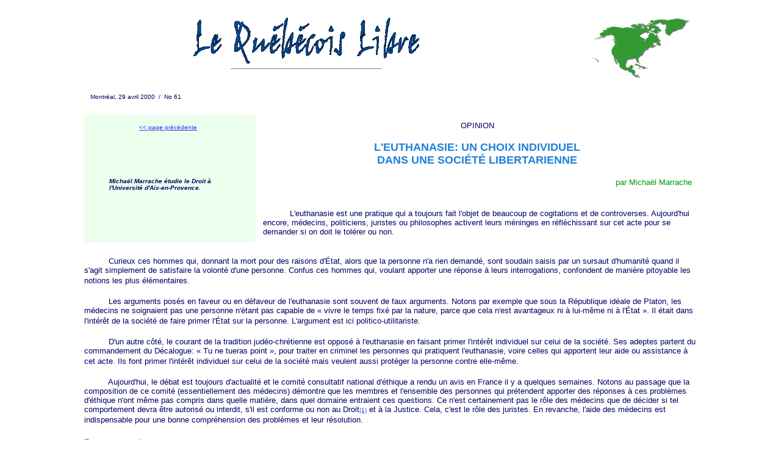

--- FILE ---
content_type: text/html
request_url: http://www.quebecoislibre.org/000429-11.htm
body_size: 26396
content:
<HTML>
<HEAD>
   <META HTTP-EQUIV="Content-Type" CONTENT="text/html; charset=iso-8859-1">
   <META NAME="Author" CONTENT="Michaël Marrache">
   <META NAME="GENERATOR" CONTENT="Mozilla/4.01 [en] (Win95; I) [Netscape]">
   <META NAME="KeyWords" CONTENT="euthanasie, mort assistée, suicide assisté, Québec, politique, économie, société, québécois, québécoise, langue, libertarianisme, liberté, libertarien, libre marché, néolibéralisme, néo-libéralisme, libertarian, freedom, current affairs, North America, USA, Canada, free-market, magazine">
   <META NAME="Description" CONTENT="L'euthanasie est une pratique qui a toujours fait l'objet de beaucoup de cogitations et de controverses. Aujourd'hui encore, médecins, politiciens, juristes ou philosophes activent leurs méninges en réfléchissant sur cet acte pour se demander si on doit le tolérer ou non.">
   <TITLE>L'EUTHANASIE: UN CHOIX INDIVIDUEL DANS UNE SOCI&Eacute;T&Eacute; LIBERTARIENNE</TITLE>
</HEAD>
<BODY TEXT="#009900" BGCOLOR="#FFFFFF" LINK="#3333FF" VLINK="#000066" ALINK="#000099">
&nbsp;
<CENTER><TABLE COLS=2 WIDTH="78%" >
<TR>
<TD ALIGN=RIGHT VALIGN=TOP WIDTH="72%">
<CENTER><A HREF="http://www.quebecoislibre.org/"><IMG SRC="titreJohnH.gif" BORDER=0 HEIGHT=75 WIDTH=370></A></CENTER>

<CENTER>
<HR SIZE=1 NOSHADE WIDTH="35%"></CENTER>
</TD>

<TD VALIGN=CENTER>
<DIV ALIGN=right><IMG SRC="greenna.gif" HEIGHT=100 WIDTH=160></DIV>
</TD>
</TR>
</TABLE></CENTER>

<CENTER>&nbsp;</CENTER>

<CENTER><TABLE CELLSPACING=0 CELLPADDING=0 COLS=2 WIDTH="78%" >
<TR>
<TD><FONT FACE="Arial,Helvetica"><FONT COLOR="#000066"><FONT SIZE=-2>Montr&eacute;al,
29 avril 2000&nbsp; /&nbsp; No 61</FONT></FONT></FONT></TD>

<TD>
<DIV ALIGN=right>&nbsp;</DIV>
</TD>
</TR>
</TABLE></CENTER>

<CENTER><FONT FACE="Arial Narrow"><FONT COLOR="#993300">&nbsp;</FONT></FONT></CENTER>

<CENTER><TABLE CELLPADDING=10 COLS=2 WIDTH="80%" >
<TR>
<TD ALIGN=LEFT VALIGN=TOP WIDTH="28%" BGCOLOR="#ECFFEC">
<CENTER><FONT FACE="Arial,Helvetica"><FONT COLOR="#000066"><FONT SIZE=-2><A HREF="000429-10.htm">&lt;&lt;
page pr&eacute;c&eacute;dente</A></FONT></FONT></FONT>&nbsp;</CENTER>
&nbsp;
<BR>&nbsp;
<BR>&nbsp;
<BR>&nbsp;
<CENTER><TABLE COLS=1 WIDTH="78%" >
<TR>
<TD><B><I><FONT FACE="Arial,Helvetica"><FONT COLOR="#000066"><FONT SIZE=-2>Micha&euml;l
Marrache &eacute;tudie le Droit &agrave; l'Universit&eacute; d'Aix-en-Provence.</FONT></FONT></FONT></I></B></TD>
</TR>
</TABLE></CENTER>
&nbsp;</TD>

<TD ALIGN=LEFT VALIGN=TOP WIDTH="72%">
<CENTER><FONT FACE="Arial,Helvetica"><FONT COLOR="#000066"><FONT SIZE=-1>OPINION</FONT></FONT></FONT></CENTER>
<FONT FACE="Arial,Helvetica"><FONT COLOR="#000066"><FONT SIZE=-1>&nbsp;</FONT></FONT></FONT>&nbsp;
<CENTER><B><FONT FACE="Arial,Helvetica"><FONT COLOR="#2281D7"><FONT SIZE=+1>L'EUTHANASIE:
UN CHOIX INDIVIDUEL</FONT></FONT></FONT></B></CENTER>

<CENTER><B><FONT FACE="Arial,Helvetica"><FONT COLOR="#2281D7"><FONT SIZE=+1>DANS
UNE SOCI&Eacute;T&Eacute; LIBERTARIENNE</FONT></FONT></FONT></B></CENTER>
&nbsp;
<DIV ALIGN=right><FONT FACE="Arial,Helvetica"><FONT COLOR="#009900"><FONT SIZE=-1>par
Micha&euml;l Marrache</FONT></FONT></FONT></DIV>
<FONT COLOR="#000000">&nbsp;</FONT>&nbsp;
<BR><FONT COLOR="#000000">&nbsp;</FONT>&nbsp;
<BR><FONT FACE="Arial,Helvetica"><FONT SIZE=-1><FONT COLOR="#000000">&nbsp;</FONT><FONT COLOR="#000066">&nbsp;&nbsp;&nbsp;&nbsp;&nbsp;&nbsp;&nbsp;&nbsp;&nbsp;
L'euthanasie est une pratique qui a toujours fait l'objet de beaucoup de
cogitations et de controverses. Aujourd'hui encore, m&eacute;decins, politiciens,
juristes ou philosophes activent leurs m&eacute;ninges en r&eacute;fl&eacute;chissant
sur cet acte pour se demander si on doit le tol&eacute;rer ou non.</FONT></FONT></FONT></TD>
</TR>
</TABLE></CENTER>
&nbsp;
<CENTER><TABLE COLS=1 WIDTH="80%" >
<TR>
<TD><FONT FACE="Arial,Helvetica"><FONT COLOR="#000066"><FONT SIZE=-1>&nbsp;&nbsp;&nbsp;&nbsp;&nbsp;&nbsp;&nbsp;&nbsp;&nbsp;
Curieux ces hommes qui, donnant la mort pour des raisons d'&Eacute;tat,
alors que la personne n'a rien demand&eacute;, sont soudain saisis par
un sursaut d'humanit&eacute; quand il s'agit simplement de satisfaire la
volont&eacute; d'une personne. Confus ces hommes qui, voulant apporter
une r&eacute;ponse &agrave; leurs interrogations, confondent de mani&egrave;re
pitoyable les notions les plus &eacute;l&eacute;mentaires.</FONT></FONT></FONT>&nbsp;
<BR>&nbsp;
<BR><FONT FACE="Arial,Helvetica"><FONT COLOR="#000066"><FONT SIZE=-1>&nbsp;&nbsp;&nbsp;&nbsp;&nbsp;&nbsp;&nbsp;&nbsp;&nbsp;
Les arguments pos&eacute;s en faveur ou en d&eacute;faveur de l'euthanasie
sont souvent de faux arguments. Notons par exemple que sous la R&eacute;publique
id&eacute;ale de Platon, les m&eacute;decins ne soignaient pas une personne
n'&eacute;tant pas capable de <NOBR>&laquo; viv</NOBR>re le temps fix&eacute;
par la nature, parce que cela n'est avantageux ni &agrave; lui-m&ecirc;me
ni &agrave; l'&Eacute;<NOBR>tat &raquo;</NOBR>. Il &eacute;tait dans l'int&eacute;r&ecirc;t
de la soci&eacute;t&eacute; de faire primer l'&Eacute;tat sur la personne.
L'argument est ici politico-utilitariste.</FONT></FONT></FONT>&nbsp;
<BR><A NAME="marra1"></A><FONT FACE="Arial,Helvetica"><FONT COLOR="#000066"><FONT SIZE=-1>&nbsp;</FONT></FONT></FONT>&nbsp;
<BR><FONT FACE="Arial,Helvetica"><FONT COLOR="#000066"><FONT SIZE=-1>&nbsp;&nbsp;&nbsp;&nbsp;&nbsp;&nbsp;&nbsp;&nbsp;&nbsp;
D'un autre c&ocirc;t&eacute;, le courant de la tradition jud&eacute;o-chr&eacute;tienne
est oppos&eacute; &agrave; l'euthanasie en faisant primer l'int&eacute;r&ecirc;t
individuel sur celui de la soci&eacute;t&eacute;. Ses adeptes partent du
commandement du D&eacute;calogue: <NOBR>&laquo; Tu</NOBR> ne tueras poi<NOBR>nt
&raquo;</NOBR>, pour traiter en criminel les personnes qui pratiquent l'euthanasie,
voire celles qui apportent leur aide ou assistance &agrave; cet acte. Ils
font primer l'int&eacute;r&ecirc;t individuel sur celui de la soci&eacute;t&eacute;
mais veulent aussi prot&eacute;ger la personne contre elle-m&ecirc;me.</FONT></FONT></FONT>&nbsp;
<BR>&nbsp;
<BR><FONT FACE="Arial,Helvetica"><FONT COLOR="#000066"><FONT SIZE=-1>&nbsp;&nbsp;&nbsp;&nbsp;&nbsp;&nbsp;&nbsp;&nbsp;&nbsp;
Aujourd'hui, le d&eacute;bat est toujours d'actualit&eacute; et le comit&eacute;
consultatif national d'&eacute;thique a rendu un avis en France il y a
quelques semaines. Notons au passage que la composition de ce comit&eacute;
(essentiellement des m&eacute;decins) d&eacute;montre que les membres et
l'ensemble des personnes qui pr&eacute;tendent apporter des r&eacute;ponses
&agrave; ces probl&egrave;mes d'&eacute;thique n'ont m&ecirc;me pas compris
dans quelle mati&egrave;re, dans quel domaine entraient ces questions.
Ce n'est certainement pas le r&ocirc;le des m&eacute;decins que de d&eacute;cider
si tel comportement devra &ecirc;tre autoris&eacute; ou interdit, s'il
est conforme ou non au Droit</FONT><FONT SIZE=-2><A HREF="#marrabas">(1)</A></FONT><FONT SIZE=-1>
et &agrave; la Justice. Cela, c'est le r&ocirc;le des juristes. En revanche,
l'aide des m&eacute;decins est indispensable pour une bonne compr&eacute;hension
des probl&egrave;mes et leur r&eacute;solution.</FONT></FONT></FONT>&nbsp;
<BR>&nbsp;
<BR><B><FONT FACE="Arial,Helvetica"><FONT COLOR="#2281D7"><FONT SIZE=-1>Faux
arguments</FONT></FONT></FONT></B>&nbsp;
<BR><A NAME="marra2"></A><FONT FACE="Arial,Helvetica"><FONT COLOR="#000066"><FONT SIZE=-1>&nbsp;</FONT></FONT></FONT>&nbsp;
<BR><FONT FACE="Arial,Helvetica"><FONT COLOR="#000066"><FONT SIZE=-1>&nbsp;&nbsp;&nbsp;&nbsp;&nbsp;&nbsp;&nbsp;&nbsp;&nbsp;
Pour en revenir &agrave; cet avis, il est d'un puissant illogisme. En effet,
il pr&eacute;voit que, dans certains cas d&eacute;sesp&eacute;r&eacute;s
le m&eacute;decin pourra, bien entendu avec l'autorisation du juge, aider
la malade &agrave; mourir dans la s&eacute;r&eacute;nit&eacute;. L'argument
retenu est un faux argument. Il est &eacute;vident que le probl&egrave;me
ne se situe pas sur le plan de la gravit&eacute; de la maladie et de l'intensit&eacute;
des douleurs qu'elle occasionne. Ce pseudo-argument nie la v&eacute;rit&eacute;,
&agrave; savoir que la seule solution conforme au Droit et &agrave; la
Justice est de laisser au malade le droit qu'il a de d&eacute;cider, en
homme libre qu'il est, en seul ma&icirc;tre de sa vie, s'il veut lutter
contre la mort ou mettre un terme &agrave; ses souffrances et quitter ce
monde, au moment o&ugrave; il le d&eacute;sire, et de la mani&egrave;re
qu'il aura choisie.</FONT></FONT></FONT>&nbsp;
<BR><FONT FACE="Arial,Helvetica"><FONT COLOR="#000066"><FONT SIZE=-1>&nbsp;</FONT></FONT></FONT>&nbsp;
<BR><FONT FACE="Arial,Helvetica"><FONT COLOR="#000066"><FONT SIZE=-1>&nbsp;&nbsp;&nbsp;&nbsp;&nbsp;&nbsp;&nbsp;&nbsp;&nbsp;
Cette solution r&eacute;sulte de la simple application du principe de propri&eacute;t&eacute;
selon lequel l'homme est le seul propri&eacute;taire, le seul ma&icirc;tre
de sa vie. Il doit seul d&eacute;cider ce qu'il veut faire de son corps,
mais aussi de son esprit, c'est-&agrave;-dire de ce qui fait qu'il existe
en tant qu'homme</FONT><FONT SIZE=-2><A HREF="#marrabas">(2)</A></FONT><FONT SIZE=-1>.</FONT></FONT></FONT>&nbsp;
<BR><FONT FACE="Arial,Helvetica"><FONT COLOR="#000066"><FONT SIZE=-1>&nbsp;</FONT></FONT></FONT>&nbsp;
<BR><FONT FACE="Arial,Helvetica"><FONT COLOR="#000066"><FONT SIZE=-1>&nbsp;&nbsp;&nbsp;&nbsp;&nbsp;&nbsp;&nbsp;&nbsp;&nbsp;
&Agrave; partir de l&agrave;, on comprend bien que la prise en compte de
crit&egrave;res comme la gravit&eacute; de la maladie, son caract&egrave;re
incurable, est une escroquerie. Tout ceci rel&egrave;ve de <NOBR>&laquo;
l'&eacute;</NOBR>valuation l&eacute;gislat<NOBR>ive &raquo;</NOBR>. On
limite le champ d'intervention de la mesure afin de limiter les effets
dits n&eacute;fastes, pr&eacute;vus par des commissions techniques. Par
exemple, on craint de tuer des personnes qui pourraient vivre encore quelque
temps, m&ecirc;me si cela doit &ecirc;tre contre leur gr&eacute;. On craint
les fameux <NOBR>&laquo; abus &raquo;</NOBR>, comme des enfants indignes
et criminels qui pourraient demander l'euthanasie de leur vieux p&egrave;re
pour abr&eacute;ger ses souffrances et, dans le m&ecirc;me temps, abr&eacute;ger
leur attente insoutenable de l'ouverture de la suc<NOBR>cession.</NOBR></FONT></FONT></FONT><NOBR>&nbsp;&nbsp;&nbsp;&nbsp;&nbsp;&nbsp;&nbsp;&nbsp;&nbsp;&nbsp;&nbsp;</NOBR>&nbsp;
<BR><FONT FACE="Arial,Helvetica"><FONT COLOR="#000066"><FONT SIZE=-1>&nbsp;</FONT></FONT></FONT>&nbsp;
<CENTER><TABLE CELLPADDING=15 COLS=2 WIDTH="100%" BGCOLOR="#ECFFEC" >
<TR>
<TD WIDTH="80%"><B><I><NOBR><FONT FACE="Arial,Helvetica"><FONT COLOR="#000099">&nbsp;</FONT></FONT></NOBR></I></B>&nbsp;
<BR><B><I><FONT FACE="Arial,Helvetica"><FONT COLOR="#000099"><NOBR>&nbsp;&nbsp;&nbsp;&nbsp;
</NOBR>&laquo; La seule solution conforme au Droit et &agrave; la Justice
est de laisser au malade le droit de d&eacute;cider, en seul ma&icirc;tre
de sa vie, s'il veut lutter contre la mort ou mettre un terme &agrave;
ses souffrances et quitter ce monde, au moment o&ugrave; il le d&eacute;sire,
et de la mani&egrave;re qu'il aura choi<NOBR>sie. &raquo;</NOBR></FONT></FONT></I></B>&nbsp;
<BR><B><I><FONT FACE="Arial,Helvetica"><FONT COLOR="#000099">&nbsp;</FONT></FONT></I></B></TD>

<TD>
<CENTER><IMG SRC="logoql.gif" HEIGHT=90 WIDTH=73></CENTER>
</TD>
</TR>
</TABLE></CENTER>
<FONT FACE="Arial,Helvetica"><FONT SIZE=-1>&nbsp;</FONT></FONT>&nbsp;
<BR><FONT FACE="Arial,Helvetica"><FONT COLOR="#000066"><FONT SIZE=-1>&nbsp;&nbsp;&nbsp;&nbsp;&nbsp;&nbsp;&nbsp;&nbsp;&nbsp;
Tout ceci rel&egrave;ve donc de <NOBR>&laquo; l'&eacute;v</NOBR>aluation
l&eacute;gislat<NOBR>ive &raquo;</NOBR> (le comit&eacute; consultatif national
d'&eacute;thique est un peu le conseiller technique du l&eacute;gislateur
en mati&egrave;re de bio&eacute;thique), mais aussi d'une erreur dans les
pr&eacute;misses pos&eacute;es. En effet, si le risque de rencontrer la
situation des enfants immoraux et criminels existe r&eacute;ellement, c'est
par le fait de la loi qui autorise la famille &agrave; d&eacute;cider de
faire pratiquer une euthanasie sur un parent incapable d'exprimer sa volont&eacute;.</FONT></FONT></FONT>&nbsp;
<BR><FONT FACE="Arial,Helvetica"><FONT COLOR="#000066"><FONT SIZE=-1>&nbsp;</FONT></FONT></FONT>&nbsp;
<BR><FONT FACE="Arial,Helvetica"><FONT COLOR="#000066"><FONT SIZE=-1>&nbsp;&nbsp;&nbsp;&nbsp;&nbsp;&nbsp;&nbsp;&nbsp;&nbsp;
De quel droit la famille d'un malade peut-elle supposer, pr&eacute;sumer
sa volont&eacute; de mourir dans une telle situation? Aucun principe juridique
digne de ce nom ne justifie une telle disposition. Si un malade est dans
un &eacute;tat v&eacute;g&eacute;tatif avanc&eacute;, que son cerveau est
mort, mais que son coeur fonctionne toujours, on peut consid&eacute;rer
que ce malade est mort. L'esprit qui &eacute;tait dans ce corps, et qui
formait avec lui la personne, n'existe plus. Ce qui reste n'est qu'une
entit&eacute; mat&eacute;rielle, le simple support qui permettait &agrave;
l'entit&eacute; immat&eacute;rielle qu'&eacute;tait l'esprit de s'exprimer.
On peut donc arr&ecirc;ter de faire fonctionner artificiellement cette
<NOBR>&laquo; mac</NOBR>hine d&eacute;shumani<NOBR>s&eacute;e &raquo;</NOBR>
et la vouer au sort que la personne avait choisi de son vivant ou, &agrave;
d&eacute;faut, celle qui sera choisi par ses h&eacute;ritiers.</FONT></FONT></FONT>&nbsp;
<BR><FONT FACE="Arial,Helvetica"><FONT COLOR="#000066"><FONT SIZE=-1>&nbsp;</FONT></FONT></FONT>&nbsp;
<BR><FONT FACE="Arial,Helvetica"><FONT COLOR="#000066"><FONT SIZE=-1>&nbsp;&nbsp;&nbsp;&nbsp;&nbsp;&nbsp;&nbsp;&nbsp;&nbsp;
En revanche, si un malade est incapable d'exprimer sa volont&eacute;, mais
que cette derni&egrave;re existe toujours, il reste une personne &agrave;
part enti&egrave;re. Et il semble que son incapacit&eacute; &agrave; &eacute;mettre
sa volont&eacute; ne soit en aucun cas une justification de la transmission
du pouvoir de d&eacute;cision aux autres membres de la famille.</FONT></FONT></FONT>&nbsp;
<BR><FONT FACE="Arial,Helvetica"><FONT COLOR="#000066"><FONT SIZE=-1>&nbsp;</FONT></FONT></FONT>&nbsp;
<BR><FONT FACE="Arial,Helvetica"><FONT COLOR="#000066"><FONT SIZE=-1>&nbsp;&nbsp;&nbsp;&nbsp;&nbsp;&nbsp;&nbsp;&nbsp;&nbsp;
Voil&agrave; &agrave; quoi nous sommes r&eacute;duits. Les droits de l'homme
n'existent pas en France. Ou plut&ocirc;t, ils existent par eux-m&ecirc;mes
mais sont ni&eacute;s par nos politiciens et leurs <NOBR>&laquo; hom</NOBR>mes
de m<NOBR>ain &raquo;</NOBR>. Un jour peut-&ecirc;tre l'homme aura retrouv&eacute;
ses droits, un jour peut-&ecirc;tre ce monde retrouvera un semblant de
bon sens, une v&eacute;ritable humanit&eacute;!</FONT></FONT></FONT>&nbsp;

<P><B><FONT FACE="Arial,Helvetica"><FONT COLOR="#2281D7"><FONT SIZE=-1>Une
mise en oeuvre pratique de l'euthanasie</FONT></FONT></FONT></B>&nbsp;
<BR>&nbsp;
<BR><FONT FACE="Arial,Helvetica"><FONT COLOR="#000066"><FONT SIZE=-1>&nbsp;&nbsp;&nbsp;&nbsp;&nbsp;&nbsp;&nbsp;&nbsp;&nbsp;
Il est vrai que beaucoup de gens sont conscients que la personne devrait
pouvoir disposer de sa vie, mais sont r&eacute;calcitrants &agrave; l'id&eacute;e
de mettre en pratique l'euthanasie. On entend souvent que des abus inacceptables
nous &eacute;loigneraient de la volont&eacute;, noble, de permettre &agrave;
des personnes de mourir dans la dignit&eacute;.</FONT></FONT></FONT>&nbsp;
<BR>&nbsp;
<BR><FONT FACE="Arial,Helvetica"><FONT COLOR="#000066"><FONT SIZE=-1>&nbsp;&nbsp;&nbsp;&nbsp;&nbsp;&nbsp;&nbsp;&nbsp;&nbsp;
Mais, d'une part, on ne peut pas nier &agrave; la personne un droit qu'elle
a, en vertu de l'application des principes juridiques fondamentaux, sous
pr&eacute;texte que son exercice pourrait avoir des cons&eacute;quences
n&eacute;fastes. Ce que l'on peut faire par contre, et &agrave; mon avis
ce que toute soci&eacute;t&eacute; devrait faire, c'est essayer de forger
un syst&egrave;me politique qui soit capable de respecter la libert&eacute;
et les droits des &ecirc;tres humains, tout en r&eacute;glant les conflits
juridiques interpersonnels.</FONT></FONT></FONT>&nbsp;
<BR>&nbsp;
<BR><FONT FACE="Arial,Helvetica"><FONT COLOR="#000066"><FONT SIZE=-1>&nbsp;&nbsp;&nbsp;&nbsp;&nbsp;&nbsp;&nbsp;&nbsp;&nbsp;
Il est moral et &eacute;thique de laisser &agrave; l'homme la facult&eacute;
de choisir, de <NOBR>&laquo; s'a</NOBR>uto-gouve<NOBR>rner &raquo;</NOBR>.
C'est ce qu'on appelle en philosophie <NOBR>&laquo; la</NOBR> raison prati<NOBR>que
&raquo;</NOBR>. Ce qui permet &agrave; l'homme de mettre en oeuvre son
intelligence, de mani&egrave;re volontaire, afin de satisfaire les besoins
qui vont le conduire &agrave; une vie parfaite, au sens o&ugrave; il entend
la perfection et le bonheur. Une soci&eacute;t&eacute; reposant sur la
volont&eacute; ne pourrait &ecirc;tre, dans ces conditions, que plurielle.
Il ne s'agirait en aucun cas d'imposer un syst&egrave;me normatif calqu&eacute;
sur la conception de la perfection de certains. La soci&eacute;t&eacute;
libertarienne ne pourrait &ecirc;tre qu'une soci&eacute;t&eacute; <NOBR>&laquo;
plurinormative &raquo;</NOBR>, une soci&eacute;t&eacute; dans laquelle
les individus se regrouperaient en fonction de leur vision de la perfection
et des droits.</FONT></FONT></FONT>&nbsp;
<BR><FONT FACE="Arial,Helvetica"><FONT COLOR="#000066"><FONT SIZE=-1>&nbsp;</FONT></FONT></FONT>&nbsp;
<BR><FONT FACE="Arial,Helvetica"><FONT COLOR="#000066"><FONT SIZE=-1>&nbsp;&nbsp;&nbsp;&nbsp;&nbsp;&nbsp;&nbsp;&nbsp;&nbsp;
Dans la soci&eacute;t&eacute; libertarienne, l'euthanasie serait permise
au nom du principe de propri&eacute;t&eacute; &eacute;voqu&eacute; plus
haut. On peut imaginer des individus favorables ou hostiles &agrave; l'euthanasie
mais, dans les deux cas, l'&eacute;thique de chacun est respect&eacute;e.
Les membres ayant accept&eacute; de vivre en groupe par contrat, leur volont&eacute;
est respect&eacute;e et les r&egrave;gles qui les r&eacute;gissent, ce
sont eux qui les ont choisies.</FONT></FONT></FONT>&nbsp;
<BR><FONT FACE="Arial,Helvetica"><FONT COLOR="#000066"><FONT SIZE=-1>&nbsp;</FONT></FONT></FONT>&nbsp;
<BR><FONT FACE="Arial,Helvetica"><FONT COLOR="#000066"><FONT SIZE=-1>&nbsp;&nbsp;&nbsp;&nbsp;&nbsp;&nbsp;&nbsp;&nbsp;&nbsp;
Dans un groupe libertarien, l'euthanasie serait r&eacute;gie par les principes
fondamentaux du Droit libertarien, accept&eacute;s bien &eacute;videmment
par la totalit&eacute; des membres du <NOBR>&laquo; gro</NOBR>upe soc<NOBR>ial
&raquo;</NOBR>. Le principe de propri&eacute;t&eacute; du corps humain
permettrait donc &agrave; un homme de demander &agrave; un m&eacute;decin,
ou &agrave; toute personne qu'il jugerait comp&eacute;tente, de faire cesser
l'activit&eacute; de son corps. C'est la d&eacute;cision de l'esprit, qui
est ma&icirc;tre du corps, qui d&eacute;cide pour son bien-&ecirc;tre,
pour atteindre <NOBR>&laquo; sa</NOBR> perfect<NOBR>ion &raquo;</NOBR>.</FONT></FONT></FONT>&nbsp;
<BR><FONT FACE="Arial,Helvetica"><FONT COLOR="#000066"><FONT SIZE=-1>&nbsp;</FONT></FONT></FONT>&nbsp;
<BR><FONT FACE="Arial,Helvetica"><FONT COLOR="#000066"><FONT SIZE=-1>&nbsp;&nbsp;&nbsp;&nbsp;&nbsp;&nbsp;&nbsp;&nbsp;&nbsp;
Dans le cas o&ugrave; le malade est en &eacute;tat de mort c&eacute;r&eacute;brale,
on ne peut plus le consid&eacute;rer comme une personne humaine vivante.
Et, on peut arr&ecirc;ter le fonctionnement artificiel du corps. Maintenant,
la famille ou un ami peuvent demander que le corps soit maintenu en fonctionnement
encore quelque temps, s'ils trouvent un h&ocirc;pital qui accepte cette
requ&ecirc;te. Le prix de ce service serait acquitt&eacute; par le demandeur
ou une compagnie d'assurance, ou encore gracieusement offert par une quelconque
personne. Dans une soci&eacute;t&eacute; telle, o&ugrave; la responsabilit&eacute;
des membres serait beaucoup plus d&eacute;velopp&eacute;e que dans nos
soci&eacute;t&eacute;s paternalistes, les assurances priv&eacute;es seraient
monnaie courante.&nbsp;</FONT></FONT></FONT>&nbsp;
<BR>&nbsp;
<BR><FONT FACE="Arial,Helvetica"><FONT COLOR="#000066"><FONT SIZE=-1>&nbsp;&nbsp;&nbsp;&nbsp;&nbsp;&nbsp;&nbsp;&nbsp;&nbsp;
Dans le cas o&ugrave; la personne a encore sa volont&eacute;, c'est-&agrave;-dire
une activit&eacute; c&eacute;r&eacute;brale, il faudrait distinguer selon
qu'elle peut exprimer sa volont&eacute; ou non:&nbsp;</FONT></FONT></FONT>&nbsp;
<BLOCKQUOTE><FONT FACE="Arial,Helvetica"><FONT COLOR="#000066"><FONT SIZE=-1>&nbsp;&nbsp;&nbsp;&nbsp;&nbsp;&nbsp;&nbsp;&nbsp;&nbsp;
1) Si la personne est incapable de s'exprimer: soit elle a pr&eacute;vu
dans son testament la marche &agrave; suivre en cas de pareille situation,
soit elle n'a rien pr&eacute;vu. Dans le cas o&ugrave; elle aurait pr&eacute;vu
un <NOBR>&laquo; ach</NOBR>arnement th&eacute;rapeut<NOBR>ique &raquo;</NOBR>,
elle a pu demander dans son testament qu'une personne en qui elle a confiance
fasse ex&eacute;cuter sa volont&eacute;. Mais, le Droit libertarien n'obligerait
pas l'ex&eacute;cuteur d&eacute;sign&eacute; &agrave; respecter les souhaits
de la personne concern&eacute;e. Par cons&eacute;quent, on peut penser
que les individus de ce groupe pr&eacute;voiraient une solution de <NOBR>&laquo;
rechange &raquo;</NOBR>, par exemple ils pourraient confier l'ex&eacute;cution
&agrave; une soci&eacute;t&eacute; priv&eacute;e, en cas d'inex&eacute;cution
de l'obligation morale de l'ex&eacute;cuteur d&eacute;sign&eacute;, et
moyennant une somme d'argent pr&eacute;lev&eacute;e dans la masse successorale.
Dans le cas o&ugrave; elle aurait pr&eacute;f&eacute;r&eacute; qu'on laisse
faire la nature, sans r&eacute;animation artificielle, sa volont&eacute;
devra &ecirc;tre respect&eacute;e.&nbsp;</FONT></FONT></FONT>&nbsp;
<BR>&nbsp;
<BR><FONT FACE="Arial,Helvetica"><FONT COLOR="#000066"><FONT SIZE=-1>&nbsp;&nbsp;&nbsp;&nbsp;&nbsp;&nbsp;&nbsp;&nbsp;&nbsp;
2) Si la personne est capable d'exprimer sa volont&eacute;, les difficult&eacute;s
sont minimes. On peut tout de m&ecirc;me penser &agrave; des dispositions
contractuelles qui assureraient, dans un groupe social libertarien, une
pratique la plus s&ucirc;re possible. On pourrait par exemple imaginer
que le consentement du malade devra &ecirc;tre constat&eacute; par un organe
ind&eacute;pendant qui serait r&eacute;mun&eacute;r&eacute; par le groupe
de mani&egrave;re forfaitaire. Cet organe pourrait &ecirc;tre compos&eacute;
de personnes choisies au sein du groupe pour leur int&eacute;grit&eacute;
et leur honn&ecirc;tet&eacute;. Cet organe s'assurerait de la r&eacute;alit&eacute;
du consentement et le ferait constater par document d&ucirc;ment sign&eacute;.&nbsp;</FONT></FONT></FONT></BLOCKQUOTE>
<FONT FACE="Arial,Helvetica"><FONT COLOR="#000066"><FONT SIZE=-1>&nbsp;&nbsp;&nbsp;&nbsp;&nbsp;&nbsp;&nbsp;&nbsp;
Dans une soci&eacute;t&eacute; libertarienne, d'une fa&ccedil;on ou d'une
autre, qu'on soit pour ou contre l'euthanasie, capable ou non d'exprimer
sa volont&eacute;, celle-ci sera respect&eacute;e. Le cadre juridique fera
en sorte que c'est nous, et non les hommes de l'&Eacute;tat, qui d&eacute;cidons
quoi faire de notre corps.</FONT></FONT></FONT>&nbsp;
<BR><A NAME="marrabas"></A>&nbsp;
<BR>&nbsp;
<TABLE BORDER=0 CELLSPACING=0 CELLPADDING=0 COLS=1 WIDTH="100%" >
<TR>
<TD><FONT FACE="Arial,Helvetica"><FONT COLOR="#000066"><FONT SIZE=-2>1.
Je n'emploie pas l'expression <NOBR>&laquo; Dro</NOBR>it natu<NOBR>rel
&raquo;</NOBR> car elle est, &agrave; mon avis, un pl&eacute;onasme. Il
n'y a de Droit que naturel. Le reste, c'est de la l&eacute;gislation, de
la politique.&nbsp; <A HREF="#marra1">>></A></FONT></FONT></FONT></TD>
</TR>
</TABLE>
&nbsp;
<TABLE BORDER=0 CELLSPACING=0 COLS=1 WIDTH="100%" >
<TR>
<TD><FONT FACE="Arial,Helvetica"><FONT COLOR="#000066"><FONT SIZE=-2>2.
Certains auteurs nient la possibilit&eacute; d'admettre l'existence d'un
droit de propri&eacute;t&eacute; de la personne sur elle-m&ecirc;me. Leur
argumentation est la suivante: le droit de propri&eacute;t&eacute; conf&egrave;re
&agrave; son b&eacute;n&eacute;ficiaire les attributs que le code civil
fran&ccedil;ais &eacute;num&egrave;re. Il s'agit de l'<I>abusus</I>, du
<I>fructus</I> et de l'<I>usus</I>. L'<I>abusus</I> est le droit pour un
propri&eacute;taire de disposer de la chose, de la ma&icirc;triser et de
d&eacute;cider seul de son devenir. Or, nous expliquent ces auteurs, la
personne humaine est incontr&ocirc;lable. Elle appartient &agrave; Dieu
car aucune personne ne sait quand elle va mourir, aucune personne n'est
donc v&eacute;ritablement ma&icirc;tre de sa vie. Par cons&eacute;quent,
parler de droit de propri&eacute;t&eacute; pour d&eacute;finir le lien
qui unit la personne &agrave; son corps et son esprit est inconcevable.
Il n'est m&ecirc;me pas besoin de continuer pour montrer &agrave; quel
point cet argument est ridicule. Quel propri&eacute;taire de voiture ou
de maison peut savoir avec certitude quelle sera la dur&eacute;e de vie
de son objet? En quoi le fait qu'il y ai un doute sur le moment auquel
interviendra une chose certaine permet de d&eacute;duire qu'on ne peut
pas parler de droit de propri&eacute;t&eacute;? Si vous trouvez la solution
&agrave; ce probl&egrave;me, appelez-moi, c'est urgent!&nbsp; <A HREF="#marra2">>></A></FONT></FONT></FONT></TD>
</TR>
</TABLE>
&nbsp;
<BR>&nbsp;
<TABLE CELLSPACING=0 CELLPADDING=0 COLS=2 WIDTH="100%" >
<TR>
<TD VALIGN=BOTTOM></TD>

<TD>
<DIV ALIGN=right><A HREF="mailto: ql@quebecoislibre.org"><IMG SRC="1376.jpg" BORDER=0 HEIGHT=50 WIDTH=50></A></DIV>
</TD>
</TR>
</TABLE>
&nbsp;</TD>
</TR>
</TABLE></CENTER>
&nbsp;
<CENTER><TABLE COLS=3 WIDTH="80%" >
<TR>
<TD VALIGN=BOTTOM WIDTH="33%"><FONT FACE="Arial,Helvetica"><FONT COLOR="#000066"><FONT SIZE=-2><A HREF="000429-1.htm">&lt;&lt;
retour au sommaire</A></FONT></FONT></FONT></TD>

<TD WIDTH="34%">
<CENTER>&nbsp;<FONT FACE="Arial,Helvetica"><FONT SIZE=-2><A HREF="index.htm">PR&Eacute;SENT
NUM&Eacute;RO</A></FONT></FONT></CENTER>
</TD>

<TD WIDTH="33%">
<DIV ALIGN=right>&nbsp;</DIV>
</TD>
</TR>
</TABLE></CENTER>
&nbsp;
<BR>&nbsp;
</BODY>
</HTML>
